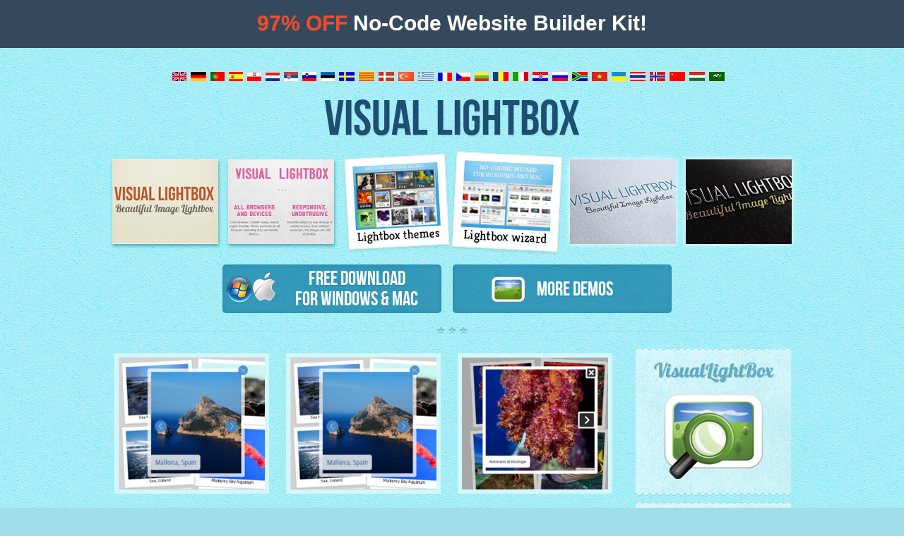

--- FILE ---
content_type: text/html; charset=UTF-8
request_url: http://visuallightbox.com/rq/best-lightbox-jquery/
body_size: 6377
content:
<!DOCTYPE HTML>
<html lang="en-US" dir="ltr">
<head>
	<title>Best Lightbox Jquery</title>
	<meta http-equiv="content-type" content="text/html; charset=UTF-8" />
	<meta http-equiv="X-UA-Compatible" content="IE=edge,chrome=1">
	<meta http-equiv="content-language" content="en" />
	<meta name="description" content="Page background and thumbnails of jquery lightbox" />

	<link rel="stylesheet" href="http://visuallightbox.com/styles/style.css" type="text/css" media="screen" />
	<link rel="shortcut icon" href="http://visuallightbox.com/favicon.ico" />
		<!-- Start VisualLightBox.com HEAD section
		<link rel="stylesheet" href="http://visuallightbox.com/engine/css/vlightbox.css" type="text/css" />
		<style type="text/css">#vlightbox a#vlb{display:none}</style>
		<link rel="stylesheet" href="http://visuallightbox.com/engine/css/visuallightbox.css" type="text/css" media="screen" />
		<script src="http://code.jquery.com/jquery-1.4.1.min.js" type="text/javascript"></script>
		
		End VisualLightBox.com HEAD section -->
		
		<!-- Start VisualLightBox.com HEAD section -->
		<link rel="stylesheet" href="http://visuallightbox.com/images/demo/main_demo/part1/engine/css/vlightbox1.css" type="text/css" />
		<link rel="stylesheet" href="http://visuallightbox.com/images/demo/main_demo/part1/engine/css/visuallightbox.css" type="text/css" media="screen" />
		<script src="http://visuallightbox.com/images/demo/jquery.min.js" type="text/javascript"></script>
		<script src="http://visuallightbox.com/images/demo/visuallightbox.js" type="text/javascript"></script>
		<!-- End VisualLightBox.com HEAD section -->
		
		<!-- Start VisualLightBox.com HEAD section -->
		<link rel="stylesheet" href="http://visuallightbox.com/images/demo/main_demo/part2/engine/css/vlightbox2.css" type="text/css" />
		<link rel="stylesheet" href="http://visuallightbox.com/images/demo/main_demo/part2/engine/css/visuallightbox.css" type="text/css" media="screen" />
		<!--<script src="engine/js/jquery.min.js" type="text/javascript"></script>
		<script src="images/demo/main_demo/part2/engine/js/visuallightbox.js" type="text/javascript"></script>-->
		<!-- End VisualLightBox.com HEAD section -->
		
		<!-- Start VisualLightBox.com HEAD section -->
		<link rel="stylesheet" href="http://visuallightbox.com/images/demo/main_demo/part3/engine/css/vlightbox3.css" type="text/css" />
		<link rel="stylesheet" href="http://visuallightbox.com/images/demo/main_demo/part3/engine/css/visuallightbox.css" type="text/css" media="screen" />
		<!--<script src="engine/js/jquery.min.js" type="text/javascript"></script>
		<script src="engine/js/visuallightbox.js" type="text/javascript"></script>-->
		<!-- End VisualLightBox.com HEAD section -->	
		
<script type="text/javascript">

var _gaq = _gaq || [];
_gaq.push(['_setAccount', 'UA-26250641-1']);
_gaq.push(['_setDomainName', '.visuallightbox.com']);
_gaq.push(['_setAllowLinker', true]);
_gaq.push(['_setAllowHash', false]);
if(document.cookie.match("(^|;\\s)__utma") && !/utmcsr=\(direct\)/.test(unescape(document.cookie))) {
    _gaq.push(
      ['_setReferrerOverride', ''],
      ['_setCampNameKey', 'aaan'], 
      ['_setCampMediumKey', 'aaam'], 
      ['_setCampSourceKey', 'aaas'], 
      ['_setCampTermKey', 'aaat'], 
      ['_setCampContentKey', 'aaac'], 
      ['_setCampCIdKey', 'aaaci']
    )
}

_gaq.push(['_trackPageview']);  

(function() {
var ga = document.createElement('script'); ga.type = 'text/javascript'; ga.async = true;
ga.src = ('https:' == document.location.protocol ? 'https://ssl' : 'http://www') + '.google-analytics.com/ga.js';
var s = document.getElementsByTagName('script')[0]; s.parentNode.insertBefore(ga, s);
})();

</script>

<script type="text/javascript" src="http://visuallightbox.com/styles/a.js"></script>

<script src="http://visuallightbox.com/rq/highlight/highlight.js"></script>
<link rel="stylesheet" href="http://visuallightbox.com/rq/highlight/default.css" />

<style>
#content .rq-list li { list-style:none; background:none; padding-left:0; }
.rq { padding-top:10px; }
.rq h1, .rq h2,
#content .rq-related-list .capt {
    color:#178DC4;
	font-weight: bold;
	font-family: "KreonRegular",sans-serif;
    font-size: 16px;
	text-shadow: 1px 2px 0 rgba(0, 107, 138, 0.1);
	text-transform: uppercase;
}
#content .rq-related-list .desc {
	padding-bottom: 10px;
}
.rq h3{
	margin: 0;
	padding: 0;
}
.rq h3 a, #content .rq-related-list .capt a { color:#5DACC3; }
#content .rq-related-list .capt a {
    font-size: 1em;
    letter-spacing: 0.2pt;
    text-transform: uppercase;
}
.rq h3 small, #content .rq-related-list .capt small {
    font-family: "KreonRegular",sans-serif;
    font-size: 16px;
    display:block;
    color:#FF8100;
    text-transform:none;
    font-weight: bold;
    text-shadow: 1px 1px 0 rgba(103, 52, 0, 0.6);
}
#content .rq p a, #content .rq p a:hover { color:#1F4E72;text-decoration: none; }
.rq-related-list .desc a,
.rq-related-list .desc a:hover { color:#1F4E72; text-decoration: none; }
.rq-list-pages {
    display:inline;
    padding-left:5px;
	word-wrap: break-word;
}
#content .rq-list-pages li {
    display:inline;
    margin-right:10px;
    background:none;
}
.rq-link { padding:20px 0; }
#content .rq-related-list {
    list-style: none outside none;
    margin: 0;
    padding: 0;
}
#content .rq-related-list li { 
    background-image: url("../images/star_list.png");
    background-position: 0 0;
    background-repeat: no-repeat;
    margin-top: 0;
    padding: 4px 0 0 25px;
}
#content .rq-related-list li p { margin:0; }
.rq code { font-size:12px; }
.rq pre { width:95%; overflow:auto; border: 1px dashed #7DE2FF; background: #D0F5FB;}
.rq-tags { width:200px; margin-left:12px; color: #5DACC3; }
#sidebar .rq-tags a,
#sidebar .rq-tags a:hover {
    border:0;
    font-size:13px;
    color: #5DACC3;
    text-decoration: none;
}
#sidebar .rq-tags a:hover { color: #1F4E72; }
.rq-themes .boxgrid {
    width: 207px;
}
    
</style>
<script type="text/javascript">
/* <![CDATA[ */
var google_conversion_id = 1071863997;
var google_custom_params = window.google_tag_params;
var google_remarketing_only = true;
/* ]]> */
</script>
<script type="text/javascript" src="//www.googleadservices.com/pagead/conversion.js">
</script>
<noscript>
<div style="display:inline;">
<img height="1" width="1" style="border-style:none;" alt="" src="//googleads.g.doubleclick.net/pagead/viewthroughconversion/1071863997/?value=0&amp;guid=ON&amp;script=0"/>
</div>
</noscript>
</head><body>
<div id="content">	
<header id="header">
	<div id="flags" align="center"><a href="http://visuallightbox.com/" class="lang"><img src="http://visuallightbox.com/images/en.gif" title="English" alt="English" style="border: 1px solid #dadada" /></a>
		<a href="http://visuallightbox.com/de/index.html"><img src="http://visuallightbox.com/images/de.gif" title="Deutsch" alt="Deutsch" style="border: 1px solid #dadada" /></a>
		<a href="http://visuallightbox.com/pt/index.html"><img src="http://visuallightbox.com/images/pt.gif" title="Português" alt="Português" style="border: 1px solid #dadada" /></a>
		<a href="http://visuallightbox.com/es/index.html"><img src="http://visuallightbox.com/images/es.gif" title="Español" alt="Español" style="border: 1px solid #dadada" /></a>
		<a href="http://visuallightbox.com/pl/index.html"><img src="http://visuallightbox.com/images/pl.gif" title="Polski" alt="Polski" style="border: 1px solid #dadada" /></a>
		<a href="http://visuallightbox.com/dt/index.html"><img src="http://visuallightbox.com/images/dt.gif" title="Nederlands" alt="Nederlands" style="border: 1px solid #dadada" /></a>
		<a href="http://visuallightbox.com/sr/index.html"><img src="http://visuallightbox.com/images/sr.gif" title="Српски / Srpski" alt="Српски / Srpski" style="border: 1px solid #dadada" /></a>
		<a href="http://visuallightbox.com/si/index.html"><img src="http://visuallightbox.com/images/si.gif" title="Slovenščina" alt="Slovenščina" style="border: 1px solid #dadada" /></a>
		<a href="http://visuallightbox.com/ee/index.html"><img src="http://visuallightbox.com/images/ee.gif" title="Eesti" alt="Eesti" style="border: 1px solid #dadada" /></a>
		<a href="http://visuallightbox.com/se/index.html"><img src="http://visuallightbox.com/images/se.gif" title="Svenska" alt="Svenska" style="border: 1px solid #dadada" /></a>
		<a href="http://visuallightbox.com/ct/index.html"><img src="http://visuallightbox.com/images/ct.gif" title="Català" alt="Català" style="border: 1px solid #dadada"  /></a>
		<a href="http://visuallightbox.com/dn/index.html"><img src="http://visuallightbox.com/images/dn.gif" title="Dansk" alt="Dansk" style="border: 1px solid #dadada" /></a>
		<a href="http://visuallightbox.com/tr/index.html"><img src="http://visuallightbox.com/images/tr.gif" title="Türkçe" alt="Türkçe" style="border: 1px solid #dadada" /></a>
		<a href="http://visuallightbox.com/gr/index.html"><img src="http://visuallightbox.com/images/gr.gif" title="Ελληνικά" alt="Ελληνικά" style="border: 1px solid #dadada" /></a>
		<a href="http://visuallightbox.com/fr/index.html"><img src="http://visuallightbox.com/images/fr.gif" title="Français" alt="Français" style="border: 1px solid #dadada" /></a>
		<a href="http://visuallightbox.com/cz/index.html"><img src="http://visuallightbox.com/images/cz.gif" title="Česky" alt="Česky" style="border: 1px solid #dadada" /></a>
		<a href="http://visuallightbox.com/lu/index.html"><img src="http://visuallightbox.com/images/lu.gif" title="Lietuvių" alt="Lietuvių" style="border: 1px solid #dadada" /></a>
		<a href="http://visuallightbox.com/rm/index.html"><img src="http://visuallightbox.com/images/rm.gif" title="Română" alt="Română" style="border: 1px solid #dadada" /></a>
		<a href="http://visuallightbox.com/it/index.html"><img src="http://visuallightbox.com/images/it.gif" title="Italiano" alt="Italiano" style="border: 1px solid #dadada" /></a>
		<a href="http://visuallightbox.com/cr/index.html"><img src="http://visuallightbox.com/images/cr.gif" title="Hrvatski" alt="Hrvatski" style="border: 1px solid #dadada" /></a>
		<a href="http://visuallightbox.com/ru/index.html"><img src="http://visuallightbox.com/images/ru.gif" title="Русский" alt="Русский" style="border: 1px solid #dadada" /></a>
		<a href="http://visuallightbox.com/af/index.html"><img src="http://visuallightbox.com/images/af.gif" title="Afrikaans" alt="Afrikaans" style="border: 1px solid #dadada"  /></a>
		<a href="http://visuallightbox.com/vt/index.html"><img src="http://visuallightbox.com/images/vt.gif" title="Việt Nam" alt="Việt Nam" style="border: 1px solid #dadada" /></a>
		<a href="http://visuallightbox.com/uk/index.html"><img src="http://visuallightbox.com/images/uk.gif" title="Українська" alt="Українська" style="border: 1px solid #dadada" /></a>
		<a href="http://visuallightbox.com/th/index.html"><img src="http://visuallightbox.com/images/th.gif" title="Thai" alt="Thai" style="border: 1px solid #dadada" /></a>
		<a href="http://visuallightbox.com/no/index.html"><img src="http://visuallightbox.com/images/no.gif" title="Norsk" alt="Norsk" style="border: 1px solid #dadada" /></a>
		<a href="http://visuallightbox.com/ch/index.html"><img src="http://visuallightbox.com/images/ch.gif" title="汉语" alt="汉语" style="border: 1px solid #dadada" /></a>
		<a href="http://visuallightbox.com/hn/index.html"><img src="http://visuallightbox.com/images/hn.gif" title="Magyar" alt="Magyar" style="border: 1px solid #dadada" /></a>
		<a href="http://visuallightbox.com/ar/index.html"><img src="http://visuallightbox.com/images/ar.gif" title="اللغة العربية‎‎" alt="اللغة العربية‎‎" style="border: 1px solid #dadada" /></a>
	</div>

<h5 align="center"><a href="http://visuallightbox.com/">Visual LightBox</a></h5>
	
<table style="width: 100%; margin: 0 auto;" cellpadding="0px" cellspacing="0px">
	<tr>
		<td>
			<!-- Start VisualLightBox.com BODY section id=1 -->
			<div id="vlightbox1">
			<a class="vlightbox1" href="http://visuallightbox.com/images/demo/main_demo/part1/data/images1/image_lightbox.jpg"><img src="http://visuallightbox.com/images/demo/main_demo/part1/data/thumbnails1/image_lightbox.jpg" alt="Image Lightbox"/>Image Lightbox</a>
			<a class="vlightbox1" href="http://visuallightbox.com/images/demo/main_demo/part1/data/images1/jquery_lightbox.jpg" ><img src="http://visuallightbox.com/images/demo/main_demo/part1/data/thumbnails1/jquery_lightbox.jpg" alt="Lightbox features"/>Lightbox features</a>
			<a class="vlb" href="http://visuallightbox.com">jQuery LightBox</a>
			</div>
			<script src="http://visuallightbox.com/images/demo/main_demo/part1/engine/js/thumbscript1.js" type="text/javascript"></script>
			<script src="http://visuallightbox.com/images/demo/main_demo/part1/engine/js/vlbdata1.js" type="text/javascript"></script>
			<!-- End VisualLightBox.com BODY section -->
		</td>
		<td>
			<!-- Start VisualLightBox.com BODY section id=2 -->
			<div id="vlightbox2">
			<a class="vlightbox2" href="http://visuallightbox.com/images/demo/main_demo/part2/data/images2/lightbox_zoom.jpg" ><img src="http://visuallightbox.com/images/demo/main_demo/part2/data/thumbnails2/lightbox_zoom.png" alt="Lightbox themes"/>Lightbox themes</a>
			<a class="vlightbox2" href="http://visuallightbox.com/images/demo/main_demo/part2/data/images2/lightbox_slideshow.jpg" ><img src="http://visuallightbox.com/images/demo/main_demo/part2/data/thumbnails2/lightbox_slideshow.png" alt="Lightbox wizard"/>Lightbox wizard</a>
			<a class="vlb" href="http://visuallightbox.com">Best Jquery Lightbox</a>
			</div>
			<script src="http://visuallightbox.com/images/demo/main_demo/part2/engine/js/vlbdata2.js" type="text/javascript"></script>
			<!-- End VisualLightBox.com BODY section -->
		</td>
		<td>
			<!-- Start VisualLightBox.com BODY section id=3 -->
			<div id="vlightbox3">
			<a class="vlightbox3" href="http://visuallightbox.com/images/demo/main_demo/part3/data/images3/lightbox_effect.jpg" ><img src="http://visuallightbox.com/images/demo/main_demo/part3/data/thumbnails3/lightbox_effect.jpg" alt="Lightbox effect"/></a>
			<a class="vlightbox3" href="http://visuallightbox.com/images/demo/main_demo/part3/data/images3/lightbox_window.jpg" ><img src="http://visuallightbox.com/images/demo/main_demo/part3/data/thumbnails3/lightbox_window.jpg" alt="Lightbox zoom"/></a>
			<a class="vlb" href="http://visuallightbox.com">Lightbox Div Jquery</a>
			</div>
			<script src="http://visuallightbox.com/images/demo/main_demo/part3/engine/js/thumbscript3.js" type="text/javascript"></script>
			<script src="http://visuallightbox.com/images/demo/main_demo/part3/engine/js/vlbdata3.js" type="text/javascript"></script>
			<!-- End VisualLightBox.com BODY section -->
		</td>
	</tr>
</table>		
<br />
<table style="width: 650px; margin: 0 auto;" align="center" cellpadding="0px" cellspacing="0px">
	<tr>
		<td>
				<div class="download_top">										
					<a href="http://visuallightbox.com/visuallightbox-free-setup.zip" target="_blank">
					<img src="http://visuallightbox.com/images/win_icon.png" width="38px" height="38px" alt="Download Visual LightBox" style="float: left; padding-top: 12px" /><img src="http://visuallightbox.com/images/apple_icon.png" width="32px" height="41px" alt="Download Visual LightBox" style="float: left; padding-top: 6px;" />
					Free Download <br />for Windows & Mac</a>
				</div>	
		</td>
		<td>&nbsp;</td>		
		<td>
				<div class="download_top">									
					<a href="http://visuallightbox.com/jquery-image-lightbox.html" style="line-height: 59px; text-align: left;">
					<img src="http://visuallightbox.com/images/more_demos.png" width="48px" height="48px" alt="More demos" style="float: left; padding: 6px 0 0 50px" />	
					&nbsp;&nbsp;&nbsp;&nbsp;More Demos</a>
				</div>
		</td>
	</tr>
</table>				
<br />	
	
<div class="separator"></div>
</header>

<div class="section_first">	


<ul class="themes rq-themes">
    <li class="boxgrid captionfull">

<a href="http://visuallightbox.com/jquery-image-lightbox.html"><img width="220" height="187"  alt="jquery rollover image lightbox" class="post-thumbnail" src="http://visuallightbox.com/images/demo/thumbnail_primetime.jpg">       <span class="cover boxcaption" style="top: 187px;">
            <span class="descr">jquery rollover image lightbox</span> 
            <span class="title">Monochrome Theme</span>
            <span class="caption">with Round Window thumbnails</span>
            </span>
            </a>
    </li>
    <li class="boxgrid captionfull">
<a href="http://visuallightbox.com/lightbox-photo-viewer-round-window-style-demo.html"><img width="220" height="187"  alt="image javascript slideshow" class="post-thumbnail" src="http://visuallightbox.com/images/demo/thumbnail_primetime.jpg">       <span class="cover boxcaption" style="top: 187px;">
            <span class="descr">image javascript slideshow</span> 
            <span class="title">Route Theme</span>
            <span class="caption">with Simple HTML Frame thumbnails</span>
            </span>
            </a>
    </li>
    <li class="boxgrid captionfull">
<a href="http://visuallightbox.com/lightbox-for-photo-pinboard-demo.html"><img width="220" height="187"  alt="jquery mobile gallery" class="post-thumbnail" src="http://visuallightbox.com/images/demo/thumbnail_pinboard_new.jpg">       <span class="cover boxcaption" style="top: 187px;">
            <span class="descr">jquery mobile gallery</span> 
            <span class="title">Modern Theme</span>
            <span class="caption">with Round Frame thumbnails</span>
            </span>
            </a>
    </li>
</ul><div style="clear:left;"></div>
  


<h2>Best Lightbox Jquery</h2>

<div class="rq"><ul class="rq-list"><li><h3><small>October 27, 2013</small> <a href="http://visuallightbox.com/rq/page-background-and-thumbnails-of-jquery-lightbox-ab.html">Page background and thumbnails of jquery lightbox</a></h3>
<p>I found a way to insert my background, but it's not working with all your style-combinations. Sometimes I have the shade of the chosen background colour from Visuallightbox around the thumbnails.</p></li><li><h3><small>October 26, 2013</small> <a href="http://visuallightbox.com/rq/position-of-jquery-lightbox-image-pop-up-window-a1.html">Position of jquery lightbox image pop up window</a></h3>
<p>Hello! I have a question, is it possible to reposition the pop up window when the <a href="http://visuallightbox.com/rq/image-gallery-free/">imageis</a> clicked from a ...</p></li><li><h3><small>October 25, 2013</small> <a href="http://visuallightbox.com/rq/several-jquery-popup-lightbox-on-the-same-page-9W.html">Several jquery popup lightbox on the same page</a></h3>
<p>Hello,
I've downloaded the visual lightbox the non commercial edition for trial.
Can you let me know how to create multiple galleries such that different photos are loaded into the different galleries?</p></li><li><h3><small>October 25, 2013</small> <a href="http://visuallightbox.com/rq/install-lightbox-popup-jquery-free-download-into-ipad-9V.html">Install lightbox popup jquery free download into iPad</a></h3>
<p>Hi,
I've downloaded your <a href="http://visuallightbox.com/rq/free-image-gallery/">free</a> version of the app. to test. Looks nice. Can it be installed into iPad 7.0? Thanks.</p></li><li><h3><small>October 25, 2013</small> <a href="http://visuallightbox.com/rq/add-lightbox-plugin-jquery-in-wordpress-9U.html">Add lightbox plugin jquery in wordpress</a></h3>
<p>Dear support,

how to include <a href="http://visuallightbox.com/rq/lightbox-jquery/">visuallightbox</a> into wordpress?

Help me!</p></li><li><h3><small>October 25, 2013</small> <a href="http://visuallightbox.com/rq/empty-progect-file-in-jquery-image-popup-lightbox-9T.html">Empty progect file in jquery image popup lightbox</a></h3>
<p>Hello,

I have a new computer. (w8)
I saved my visual <a href="http://visuallightbox.com/rq/javascript-lightbox/">lightbox</a> stuff on my external hard disk.</p></li><li><h3><small>October 25, 2013</small> <a href="http://visuallightbox.com/rq/the-quantity-of-jquery-image-scroller-with-lightbox-installations-9S.html">The quantity of jquery image scroller with lightbox installations</a></h3>
<p>I am looking at your product as an option to purchase it but I have read that you can only instal the key in two computers.</p></li><li><h3><small>October 24, 2013</small> <a href="http://visuallightbox.com/rq/difference-between-jquery-lightbox-alternative-and-visualslideshow-9P.html">Difference between jquery lightbox alternative and VisualSlideShow</a></h3>
<p>I recently purchased one of your product - <a href="http://visuallightbox.com/rq/jquery-lightbox-image-gallery/">VideoLightBox</a>. And I am very happy with it.</p></li><li><h3><small>October 24, 2013</small> <a href="http://visuallightbox.com/rq/save-image-as-in-jquery-lightbox-mobile-9N.html">"Save image as..." in jquery lightbox mobile</a></h3>
<p>Hello,
I'm using VisualLightBox v5.4
Just wondering if it is possible to allow viewers to "Copy" or "Save Picture As" feature with the right mouse click.</p></li><li><h3><small>October 23, 2013</small> <a href="http://visuallightbox.com/rq/where-should-i-upload-files-of-jquery-lightbox-div-9D.html">Where should I upload files of jquery lightbox div?</a></h3>
<p>Just purchased the unlimited license for Visual <a href="http://visuallightbox.com/rq/responsive-lightbox/">Lightbox</a>. I cannot get this to work properly from following the directions on your web page.</p></li><li><h3><small>October 23, 2013</small> <a href="http://visuallightbox.com/rq/jquery-lightbox-image-gallery-license-agreement-9C.html">Jquery lightbox image gallery license agreement</a></h3>
<p>Dear support,

 I can't find the license agreement anywhere on your website. Could you please send me or give me the URL of the license agreement?</p></li><li><h3><small>October 22, 2013</small> <a href="http://visuallightbox.com/rq/jquery-thumbnail-gallery-with-lightbox-and-video-lightbox-9w.html">Jquery thumbnail gallery with lightbox and Video LightBox</a></h3>
<p>Dear Team!I have Visual <a href="http://visuallightbox.com/rq/lightbox-network/">LightBox</a> and Video <a href="http://visuallightbox.com/rq/lightbox-generator/">LightBox</a>.</p></li></ul>

<span>Pages:</span><ul class="rq-list-pages"><li class="current"><a href="http://visuallightbox.com/rq/best-lightbox-jquery/page-1.html">1</a></li><li><a href="http://visuallightbox.com/rq/best-lightbox-jquery/page-2.html">2</a></li><li><a href="http://visuallightbox.com/rq/best-lightbox-jquery/page-3.html">3</a></li><li><a href="http://visuallightbox.com/rq/best-lightbox-jquery/page-4.html">4</a></li><li><a href="http://visuallightbox.com/rq/best-lightbox-jquery/page-5.html">5</a></li><li><a href="http://visuallightbox.com/rq/best-lightbox-jquery/page-6.html">6</a></li><li><a href="http://visuallightbox.com/rq/best-lightbox-jquery/page-7.html">7</a></li><li><a href="http://visuallightbox.com/rq/best-lightbox-jquery/page-8.html">8</a></li><li><a href="http://visuallightbox.com/rq/best-lightbox-jquery/page-9.html">9</a></li><li><a href="http://visuallightbox.com/rq/best-lightbox-jquery/page-10.html">10</a></li><li><a href="http://visuallightbox.com/rq/best-lightbox-jquery/page-11.html">11</a></li><li><a href="http://visuallightbox.com/rq/best-lightbox-jquery/page-12.html">12</a></li><li><a href="http://visuallightbox.com/rq/best-lightbox-jquery/page-13.html">13</a></li><li><a href="http://visuallightbox.com/rq/best-lightbox-jquery/page-14.html">14</a></li><li><a href="http://visuallightbox.com/rq/best-lightbox-jquery/page-15.html">15</a></li><li><a href="http://visuallightbox.com/rq/best-lightbox-jquery/page-16.html">16</a></li><li><a href="http://visuallightbox.com/rq/best-lightbox-jquery/page-17.html">17</a></li></ul>

</div>

</div><!-- end .section -->

<div id="sidebar">
	<div class="ticket">
		<div>
				<div class="deepest">
					<h3 class="nav_title">VisualLightBox</h3>
					<a href="http://visuallightbox.com/" style="text-align: center; display: block;"><img width="140" height="121" src="http://visuallightbox.com/images/logo.png" alt="Jquery Lightbox Zoom" /></a>
				</div>
		</div>
	</div> 


	<div class="ticket">
		<div>
			<div class="deepest">
					<ul class="nav">
					<li class="first-nav"><a href="http://visuallightbox.com/#overview">Overview</a></li>
					<li><a href="http://visuallightbox.com/#new">What's New</a></li>			
					<li><a href="http://visuallightbox.com/help.html">How to Use</a></li>
					<li><a href="http://visuallightbox.com/help.html#video">Video Tutorials</a></li>
					<li><a href="http://visuallightbox.com/lightbox-mac-style-demo.html">DEMO</a></li>
					<li><a href="http://visuallightbox.com/#download">Download</a></li>
					<li><a href="http://visuallightbox.com/#support">Support</a></li>
					<li><a href="http://visuallightbox.com/rq/">FAQ</a></li>
					</ul>
			</div>
		</div>
	</div>					

	<div class="ticket">
		<div>
			<div class="deepest">	

    <div class="callout">
         <h3 class="nav_title">See More</h3><div class="rq-tags"><a href="http://visuallightbox.com/rq/jquery-lightbox/">jquery lightbox</a>, <a href="http://visuallightbox.com/rq/lightbox-jquery-html/">lightbox jquery html</a>, <a href="http://visuallightbox.com/rq/jquery-lightbox-js/">jquery lightbox js</a>, <a href="http://visuallightbox.com/rq/video-lightbox-jquery/">video lightbox jquery</a>, <a href="http://visuallightbox.com/rq/jquery-youtube-lightbox/">jquery youtube lightbox</a>, <a href="http://visuallightbox.com/rq/lightbox-jquery-iframe/">lightbox jquery iframe</a>, <a href="http://visuallightbox.com/rq/jquery-lightbox-effect/">jquery lightbox effect</a>, <a href="http://visuallightbox.com/rq/lightbox-jquery-example/">lightbox jquery example</a>, <a href="http://visuallightbox.com/rq/jquery-iframe-lightbox/">jquery iframe lightbox</a>, <a href="http://visuallightbox.com/rq/jquery-lightbox-html-content/">jquery lightbox html content</a>, <a href="http://visuallightbox.com/rq/lightbox-iframe-jquery/">lightbox iframe jquery</a>, <a href="http://visuallightbox.com/rq/lightbox-jquery-video/">lightbox jquery video</a>, <a href="http://visuallightbox.com/lightbox-for-photo-vista-aero-demo.html">image jquery slideshow</a>, <a href="http://visuallightbox.com/lightbox-image-gallery-no-frame-rounded-demo.html">simple fading jquery slideshow</a>, <a href="http://visuallightbox.com/help.html">lightbox2</a></div></div>

			</div>
		</div>
	</div>	
	
</div>

<footer id="footer">
<div class="separator"></div>
<a href="http://visuallightbox.com">VisualLightBox.com</a> © 2019 Visual LightBox | &nbsp;<a href="http://visuallightbox.com/terms.html" rel="nofollow">Terms</a>&nbsp; |&nbsp; <a href="http://visuallightbox.com/privacy.html" rel="nofollow">Privacy</a> <br/><br/>
<div class="jc"></div>
</footer>

</div><!-- end #content -->

<script defer src="https://static.cloudflareinsights.com/beacon.min.js/vcd15cbe7772f49c399c6a5babf22c1241717689176015" integrity="sha512-ZpsOmlRQV6y907TI0dKBHq9Md29nnaEIPlkf84rnaERnq6zvWvPUqr2ft8M1aS28oN72PdrCzSjY4U6VaAw1EQ==" data-cf-beacon='{"version":"2024.11.0","token":"5aabd285ebb54788b91fdf4b6bd2a382","r":1,"server_timing":{"name":{"cfCacheStatus":true,"cfEdge":true,"cfExtPri":true,"cfL4":true,"cfOrigin":true,"cfSpeedBrain":true},"location_startswith":null}}' crossorigin="anonymous"></script>
</body>
</html>


--- FILE ---
content_type: text/css
request_url: http://visuallightbox.com/styles/style.css
body_size: 2667
content:
@font-face{font-family:'KreonRegular';src:url("kreon-regular-webfont.eot");src:url("kreon-regular-webfont.eot?#iefix") format('embedded-opentype'),
url("kreon-regular-webfont.woff") format('woff'),
url("kreon-regular-webfont.ttf") format('truetype'),
url("kreon-regular-webfont.svg#KreonRegular") format('svg');font-weight:normal;font-style:normal}
@font-face{font-family:'BebasNeueRegular';src:url("BebasNeue-webfont.eot?#iefix") format('embedded-opentype'),
url("BebasNeue-webfont.woff") format('woff'),
url("BebasNeue-webfont.ttf") format('truetype'),
url("BebasNeue-webfont.svg#webfontj1CI1MAi") format('svg');font-weight:normal;font-style:normal}
@font-face{font-family:'Lobster13Regular';src:url("Lobster_1.3-webfont.eot");src:url("Lobster_1.3-webfont.eot?#iefix") format('embedded-opentype'),
url("Lobster_1.3-webfont.woff") format('woff'),
url("Lobster_1.3-webfont.ttf") format('truetype'),
url("Lobster_1.3-webfont.svg#Lobster13Regular") format('svg');font-weight:normal;font-style:normal}

html{overflow-y:scroll;min-height:100%}
body{
	position:relative;
	margin: 0;
	background: url("../images/page.jpg") repeat scroll 0 0 #A1DEE7;
	font-family: "KreonRegular",sans-serif;
	font-size: 16px;
	color: #1F4E72;
	text-shadow: 1px 2px 0 rgba(0, 107, 138, 0.1);
	text-align:center;
}
a:hover,a:active,a{outline:none}

textarea{overflow:auto}img::selection{background:transparent}img::-moz-selection{background:transparent}fieldset,img,iframe{border:0},select,button,label{cursor:pointer}article,aside,details,figcaption,figure,footer,header,hgroup,nav,section{display:block}audio,canvas,video{display:inline-block}

#content {
	width: 980px;
	height: auto;
	margin: 0 auto;
	text-align:left;
	clear: both;
	display:block;
	position: relative;
	/*min-height: 1270px;*/
}
#header {
	width: 980px;
	margin: 0 auto;
	clear: both;
	position: relative;
    text-align: center;
	display:block;
}
#footer {
	width: 980px;
	margin: auto;	
	clear: both;
	font-size: 14px;
    padding: 20px 0;
	position: relative;
    text-align: left;
	display:block;
}
#flags {
    height: 15px;
    z-index: 50;
	padding: 10px 10px 0px 0px;
}
#flags a span {
    display: none;
}

.separator{
	background: url("../images/stars.png") 50% 0%;
    background-repeat: repeat-x;
    padding: 0 0;
	font-size:0;
	text-align: left;
	margin: 10px 0;
	display: block;
	position: relative;
	width: 100%;
	height: 11px;
    z-index: 1;
}

#sidebar {
	width: 240px;
	float: left;
	display: block;
	
}

.deepest {
	clear: both;
}

.deepest  *:first-child {
    margin-top: 0;
}
.deepest  *:last-child {
    margin-bottom: 0;
}

.deepest  p {
    font-size: 13px;
	color: #2C6B87;
	margin: 0;
	padding: 5px;
	text-align: left;
}

.ticket {
	background-image: url("../images/ticket_top.png");
	background-position: 0 0;
    background-repeat: repeat-x;
    padding-top: 4px;
    position: relative;	
	margin: 10px;
}

.ticket  div {
	background-image: url("../images/ticket_bottom.png");
    background-position: 0 100%;
    background-repeat: repeat-x;
    padding-bottom: 4px;
}
.ticket  div  div {
	background-image: url("../images/ticket_body.jpg");
    background-position: 0 0;
    background-repeat: repeat;
    padding: 15px 0;
}
.nav{
	list-style: none outside none;
	padding: 0;
	margin:0;
}
.nav li.first-nav{
	background: none;
}
.nav li{
	padding: 8px 15px 6px;
	background-image: url("../images/dots.png");
    background-position: 0 0;
    background-repeat: repeat-x;
}
.nav li a {
    text-decoration: none;
	text-transform: uppercase;
	color: #5DACC3;
	display: block;
	font-size: 16px;
    line-height: 18px;
	padding: 5px 0;
}
.nav li a:hover{
	color: #1F4E72;	
	text-decoration: none;
}
.nav_title{	
	margin: 0 0 15px;
	text-align: center;
}

.section_first {
	width: 740px;
	float: left;
	display: block;
}
.section {
	margin-bottom: 20px;
}

a{
	color: #178DC4;
	text-decoration: none;
}

a:hover {
    text-decoration: underline;
}

h1 {
    font-size: 55px;
    line-height: 56px;
	color: #FFFFFF;
	font-family: "Lobster13Regular",sans-serif;
	text-transform: none;
	font-weight: normal;
	margin: 0;
}

h2 {
    font-size: 38px;
    line-height: 39px;
	color: #FFFFFF;
	font-family: "Lobster13Regular",sans-serif;
	text-transform: none;
	font-weight: normal;
	margin: 25px 0 15px;
	text-shadow: 1px 2px 0 rgba(107, 107, 107, 0.6);
}

h3 {
    font-size: 28px;
    line-height: 29px;
	color: #5DACC3;
	font-family: "Lobster13Regular",sans-serif;
	text-transform: none;
	font-weight: normal;
	margin-top: 0px;
	text-shadow: 1px 1px 0 rgba(107, 107, 107, 0.3);	
}
h4 {
    font-size: 18px;
    line-height: 19px;
	font-family: "BebasNeueRegular",sans-serif;
	color:#1F4E72;
	text-transform: uppercase;
	font-weight: normal;
	margin: 10px 0;
}
h5 {
    font-size: 70px;
    line-height: 72px;
	font-family: "BebasNeueRegular",sans-serif;
	text-transform: uppercase;
	font-weight: normal;
	margin: 15px 0;
} 
p{
    margin: 15px 0;
}
.features{
    list-style: none outside none;
    margin: 0;
    padding: 0;
}
.features li{
	background-image: url("../images/check.png");
    background-position: 0 0;
    background-repeat: no-repeat;
	padding: 4px 0 0 30px;
}
.new{
	color: #FF8100;
	font-weight: bold;
	text-shadow: 1px 1px 0 rgba(103, 52, 0, 0.6); 
}
.newlist{
    list-style: none outside none;
    margin: 0;
    padding: 0;
}
.newlist li{
	background-image: url("../images/star_list.png");
    background-position: 0 0;
    background-repeat: no-repeat;
	padding: 4px 0 0 25px;
	margin-top: 0px;
}
.newlist img{
    box-shadow: 1px 3px 4px rgba(0, 107, 138, 0.5);
	margin: 3px 0;
} 
.question{
	color: #178DC4;
	font-weight: bold;
}
.answer {
	color: #1F4E72;
	font-weight: normal;
	padding-bottom: 30px;
}
.code{
	font-family: "Courier New",Courier,monospace;
	font-size: 12px;
    line-height: 18px;
	text-shadow: none; 
	background-color: #d0f5fb;
	border:1px dashed #7de2ff;
	padding: 10px;
	color: #178DC4;
}
.top_menu{
	padding: 20px 0 0 0;
	text-align: left;
}

.top_menu a {
    display: inline-block;
    font-size: 16px;
    margin: 1px 5px;
    padding: 3px 10px;
    text-transform: uppercase;
}

.top_menu a:hover {
	color: #1F4E72;
	text-decoration: none;
}

/* DOWNLOAD BUTTON*/
.download{
	width: 350px;
	height: 59px;
	position: relative;
}

.download a{
	width: 350px;
	height: 59px;
	cursor: pointer;
	background-image: url("../images/button.jpg");
	background-position: 0 0;
    background-repeat: repeat;
	display: inline-block;
	box-shadow: 0 0 5px 1px rgba(0, 107, 138, 0.2) inset;
    border-radius: 5px 5px 5px 5px;
    padding: 5px;
	margin: 0 auto;
	text-align: center;
	font-family: "BebasNeueRegular",sans-serif;
	font-size: 28px;
    line-height: 29px;
	color: #FFFFFF;
	text-shadow: 0 2px 0 rgba(0, 107, 138, 0.2);
}
.download a:hover{
	background-image: url("../images/ticket_body.jpg");
	box-shadow: 0 0 5px 1px rgba(0, 107, 138, 0.5) inset;
	color: #1F4E72;
	text-decoration: none;
}
.download em{
	color: #B0EDFF;
}
.download:hover em{
	color: #5DACC3;
	text-decoration: none;
}

.download_top{
	width: 300px;
	height: 59px;
	position: relative;
}

.download_top a{
	width: 300px;
	height: 59px;
	cursor: pointer;
	background-image: url("../images/button.jpg");
	background-position: 0 0;
    background-repeat: repeat;
	display: inline-block;
	box-shadow: 0 0 5px 1px rgba(0, 107, 138, 0.2) inset;
    border-radius: 5px 5px 5px 5px;
    padding: 5px;
	margin: 0 auto;
	text-align: center;
	font-family: "BebasNeueRegular",sans-serif;
	font-size: 28px;
    line-height: 29px;
	color: #FFFFFF;
	text-shadow: 0 2px 0 rgba(0, 107, 138, 0.2);
}
.download_top a:hover{
	background-image: url("../images/ticket_body.jpg");
	box-shadow: 0 0 5px 1px rgba(0, 107, 138, 0.5) inset;
	color: #1F4E72;
	text-decoration: none;
}

/* DEMO PAGES*/
.section_first_demo {
	width: 780px;
	float: left;
	display: block;
}
#sidebar_demo {
	width: 200px;
	float: left;
	display: block;
	
}
.title_demo{	
	text-align: center;
	font-size: 20px;
	line-height: 21px;
	margin-bottom: 5px;
}

.nav_demo{
	list-style: none outside none;
	padding: 0;
	margin:0;
}
.nav_demo li{
	padding: 4px 15px 3px;
	background-image: url("../images/dots.png");
    background-position: 0 0;
    background-repeat: repeat-x;
}
.nav_demo li a {
    text-decoration: none;
	text-transform: uppercase;
	color: #5DACC3;
	display: block;
	font-size: 14px;
    line-height: 16px;
	padding: 5px 0;
}
.nav_demo li a:hover{
	color: #1F4E72;	
	text-decoration: none;
}
.themes{
	list-style: none outside none;
	margin-bottom: 0;
	width: 100%;
	padding: 0;
}
.themes li {
    border: 6px solid #d2f7fd;
    float: left;
    height: 187px;
    list-style-type: none;
    margin-left: 12px;
    margin-right: 12px;
    padding: 0;
}
.themes li a {
    display: block;
    height: 204px;
	text-decoration: none;
}
.boxgrid {
    background-attachment: scroll;
    background-image: none;
    background-position: 0 0;
    background-repeat: repeat;
    margin-bottom: 24px;
    overflow: hidden;
    position: relative;
    width: 220px;
	height:187px;
}
.boxgrid img {
    border: 0 none;
    left: 0;
    position: absolute;
    top: 0;
}
.boxcaption {
	background: #d2f3ff;	
    color: #5DACC3;
    float: left;
    height: 100px;
    padding-left: 18px;
    padding-top: 12px;
    position: relative;
    width: 202px;
	height:100px;
	opacity:0.9;
	filter:progid:DXImageTransform.Microsoft.Alpha(opacity=90);	
}
.boxgrid:active {
    border-bottom-width: 5px;
    border-top-width: 7px;
}
.captionfull .boxcaption {
    left: 0;
    text-shadow: none !important;
    top: 260px;
}
.boxcaption .caption {
    bottom: 30px;
    font-size: 14px;
    position: absolute;
}
.boxcaption .descr {
    display: none;
}
.boxcaption .title {
    color: #5DACC3;
    display: block;
    font-size: 15px;
    font-weight: 700;
    letter-spacing: 1px;
    margin-bottom: 12px;
    text-shadow: none;
    text-transform: uppercase;
}

/*#themes{
    font-size: 11px;
    line-height: 12px;
    text-align: center;
	text-decoration: none;
	margin: 0;
}
#themes a:hover{
	text-decoration: none;
}
#themes img{
	border: 2px solid #5DACC3;
	opacity: 0.75;
	filter:progid:DXImageTransform.Microsoft.Alpha(opacity=80);
}*/
/* FREE DOWNLOAD PAGE */
.input_text{
    background-color: #204F73;
    border: 1px solid transparent;
	border-radius: 3px 3px 3px 3px;
    box-shadow: 0 1px 1px rgba(0, 107, 138, 0.1);
	color: #B0EDFF;	
    cursor: text;
    font: 12px Arial,sans-serif;
    line-height: 15px;
    letter-spacing: normal;
    margin-left: 1px;
    padding: 2px 4px;
    text-align: start;
    text-indent: 0;
    text-rendering: optimizelegibility;
    text-shadow: none;
    text-transform: none;
    width: 290px;
    word-spacing: normal;
}
.register {
    width: 150px;
    height: 30px;
	cursor: pointer;
	background-image: url("../images/button.jpg");
	background-position: 0 0;
    background-repeat: repeat;
	border: none;
	display: inline-block;	
	box-shadow: 0 0 5px 1px rgba(0, 107, 138, 0.2) inset;
    border-radius: 5px 5px 5px 5px;
	margin: 10px 0px 0px 248px;	
	text-align: center;
	font-family: "BebasNeueRegular",sans-serif;
	font-size: 22px;
    line-height: 30px;
	color: #FFFFFF;
	text-shadow: 0 2px 0 rgba(0, 107, 138, 0.2);	
}
.register:hover {
	background-image: url("../images/ticket_body.jpg");
	box-shadow: 0 0 5px 1px rgba(0, 107, 138, 0.5) inset;
	color: #1F4E72;
	text-decoration: none;
}	

/** 06.09.13 */
#header h5 a {
     color: #1F4E72;
     text-decoration: none;
}

--- FILE ---
content_type: text/css
request_url: http://visuallightbox.com/rq/highlight/default.css
body_size: 732
content:
/*

Original style from softwaremaniacs.org (c) Ivan Sagalaev <Maniac@SoftwareManiacs.Org>

*/

pre code {
  display: block; padding: 0.5em;
  background: #D0F5FB;
  line-height: 18px;
}

pre code,
pre .ruby .subst,
pre .tag .title,
pre .lisp .title {
  color: #178DC4;
}

pre .string,
pre .title,
pre .constant,
pre .parent,
pre .tag .value,
pre .rules .value,
pre .rules .value .number,
pre .preprocessor,
pre .ruby .symbol,
pre .ruby .symbol .string,
pre .ruby .symbol .keyword,
pre .ruby .symbol .keymethods,
pre .instancevar,
pre .aggregate,
pre .template_tag,
pre .django .variable,
pre .smalltalk .class,
pre .addition,
pre .flow,
pre .stream,
pre .bash .variable,
pre .apache .tag,
pre .apache .cbracket,
pre .tex .command,
pre .tex .special,
pre .erlang_repl .function_or_atom {
  color: #d86c00;
}

pre .comment,
pre .annotation,
pre .template_comment,
pre .diff .header,
pre .chunk {
  color: #5DACC3;
}

pre .number,
pre .date,
pre .regexp,
pre .literal,
pre .smalltalk .symbol,
pre .smalltalk .char,
pre .go .constant,
pre .change {
  color: #080;
}

pre .label,
pre .javadoc,
pre .ruby .string,
pre .decorator,
pre .filter .argument,
pre .localvars,
pre .array,
pre .attr_selector,
pre .important,
pre .pseudo,
pre .pi,
pre .doctype,
pre .deletion,
pre .envvar,
pre .shebang,
pre .apache .sqbracket,
pre .nginx .built_in,
pre .tex .formula,
pre .erlang_repl .reserved,
pre .input_number {
  color: #88F
}

pre .css .tag,
pre .javadoctag,
pre .phpdoc,
pre .yardoctag {
  font-weight: bold;
}

pre .keyword,
pre .id,
pre .phpdoc,
pre .title,
pre .built_in,
pre .aggregate,
pre .smalltalk .class,
pre .winutils,
pre .bash .variable,
pre .apache .tag,
pre .go .typename,
pre .tex .command {
  font-weight: bold;
}

pre .nginx .built_in {
  font-weight: normal;
}

pre .xml .css,
pre .xml .javascript,
pre .xml .vbscript,
pre .tex .formula {
  opacity: 0.5;
}


--- FILE ---
content_type: application/javascript
request_url: http://visuallightbox.com/images/demo/main_demo/part3/engine/js/vlbdata3.js
body_size: 238
content:
jQuery(document).ready(function(){ window.Lightbox = new jQuery().visualLightbox({autoPlay:true,borderSize:10,classNames:'vlightbox3',closeLocation:'top',descSliding:true,enableRightClick:false,enableSlideshow:true,resizeSpeed:7,slideTime:4,startZoom:true,prefix:"pref2_"}) });


--- FILE ---
content_type: application/javascript
request_url: http://visuallightbox.com/styles/a.js
body_size: 1263
content:
(function($){
	if (!$) return;
	$(function(){
		// resent templates description animation
		$('#nav>li>a').hover(
			function(){
				$(this).stop(1);
				$(this).animate({'background-position':'0px 0'});
			},
			function(){
				$(this).stop(1);
				$(this).animate({'background-position':'-140px 0'});
			}
		)
		
		$('.boxgrid').each(function(){
			var $caption = $(this).find('span.boxcaption');
			var pheight = $(this).height();
			$caption.css('top', pheight );
			
			$(this).hover(
				function(){
					$caption.stop(1);
					$caption.animate({ top: pheight - $caption.height() });
				},
				function(){
					$caption.stop(1);
					$caption.animate({ top: pheight	})
				}
			)
		});
		
		
		function showHideHead(show){
			if (show) {
				$('#headerdemo').show();
				$('#work-list').show();
			}
			else {
				$('#headerdemo').hide();
				$('#work-list').hide();
			}
		}
		
		// responsive animation
		if ($('input.respond').length){
			$('.container').css('max-width','1000px');
			
			$('.respond label').click(function(){
				var for_attr = $(this).attr('for');
				if (for_attr=="respond_desktop"){
					showHideHead(1);
					$('.container').animate({'max-width':'1000px'},400);
				}
				else if (for_attr=="respond_ipad"){
					$('.container').animate({'max-width':'800px'},400);
					showHideHead(1);
				}
				else if (for_attr=="respond_iphone"){
					$('.container').animate({'max-width':'480px'},400);
					showHideHead(0);
				}
			})
		}


var promoBar = document.createElement('div'),
    promoStyles = {
        height: '48px', color: '#FFFFFF', textShadow: '#666 0 1px 0',
        background: '#34495e', textAlign: 'center', position: 'fixed',
        width: '100%', maxWidth: '100%', top: '0',
        left: '0', zIndex: '1000', paddingTop: '20px',
        fontFamily: '"trebuchet ms", sans-serif',
        fontSize: '30px', lineHeight: '25px'
    };
for(var k in promoStyles) {
    promoBar.style[k] = promoStyles[k];
}
promoBar.innerHTML = [
    '<a href="https://mobirise.com/extensions/kit/?utm_source=vlb_top_ad&utm_medium=banner&utm_campaign=vlb_top_ad" style="border-style: none; text-decoration: none">',
      //  '<font style="color:#FFF">',
      //      '<b>BLACK FRIDAY</b>',
      //  '</font>',
        '<font style="color:#f94924">',
            '<b>97% OFF</b>',
        '</font>',
        '<font style="color:#FFF">',
            '<b>No-Code Website Builder Kit!</b>',
        '</font>',
    '</a>'
].join(' ');
document.body.style.paddingTop = '90px';
document.body.appendChild(promoBar);



	});
})(window.jQuery);


// init mails
var imgs = document.getElementsByTagName('img');
var mq = /\?mquery=([^\.]+)\.(.+)/,a;
for (var i=0; i<imgs.length; i++)
	if (a = mq.exec(imgs[i].src)){
		var A = document.createElement("A");
		A.href="mai"+"lto:"+a[1]+'@'+a[2]+".com";
		if (imgs[i].nextSibling)
			imgs[i].parentNode.insertBefore(A, imgs[i].nextSibling);
		else
			imgs[i].parentNode.appendChild(A);
		A.appendChild(imgs[i]);
	}
